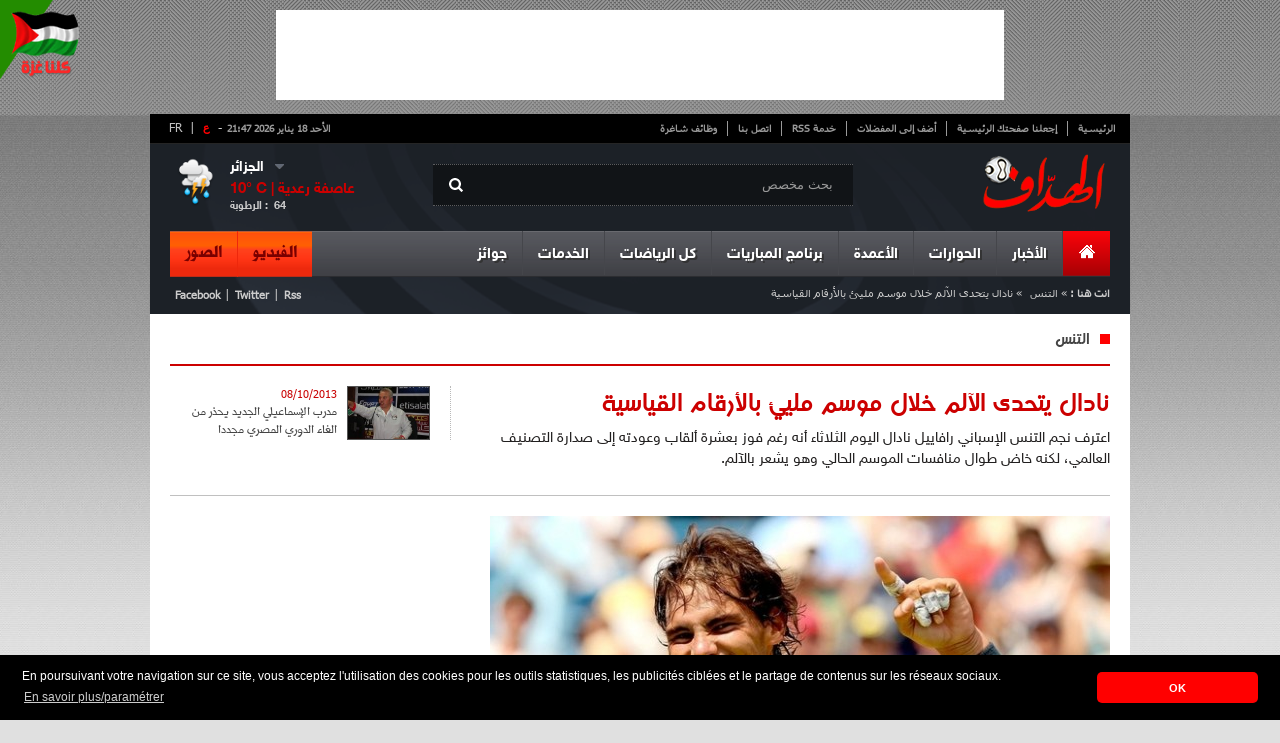

--- FILE ---
content_type: text/html; charset=UTF-8
request_url: https://www.elheddaf.com/site/weather?city=%D8%A7%D9%84%D8%AC%D8%B2%D8%A7%D8%A6%D8%B1
body_size: -228
content:
{"city":"\u0627\u0644\u062c\u0632\u0627\u0626\u0631","temp":10,"hum":64,"desc":"\u0639\u0627\u0635\u0641\u0629 \u0631\u0639\u062f\u064a\u0629","icon":"11n","temp_c":10,"relative_humidity":64}

--- FILE ---
content_type: text/html; charset=utf-8
request_url: https://www.google.com/recaptcha/api2/aframe
body_size: 270
content:
<!DOCTYPE HTML><html><head><meta http-equiv="content-type" content="text/html; charset=UTF-8"></head><body><script nonce="6vTixEzVNNFLAjlWh-HBXQ">/** Anti-fraud and anti-abuse applications only. See google.com/recaptcha */ try{var clients={'sodar':'https://pagead2.googlesyndication.com/pagead/sodar?'};window.addEventListener("message",function(a){try{if(a.source===window.parent){var b=JSON.parse(a.data);var c=clients[b['id']];if(c){var d=document.createElement('img');d.src=c+b['params']+'&rc='+(localStorage.getItem("rc::a")?sessionStorage.getItem("rc::b"):"");window.document.body.appendChild(d);sessionStorage.setItem("rc::e",parseInt(sessionStorage.getItem("rc::e")||0)+1);localStorage.setItem("rc::h",'1768769246972');}}}catch(b){}});window.parent.postMessage("_grecaptcha_ready", "*");}catch(b){}</script></body></html>

--- FILE ---
content_type: text/javascript;charset=UTF-8
request_url: https://whos.amung.us/pingjs/?k=900waaxhvnrn&t=%D8%A7%D9%84%D8%AA%D9%86%D8%B3%20%3A%20%D9%86%D8%A7%D8%AF%D8%A7%D9%84%20%D9%8A%D8%AA%D8%AD%D8%AF%D9%89%20%D8%A7%D9%84%D8%A2%D9%84%D9%85%20%D8%AE%D9%84%D8%A7%D9%84%20%D9%85%D9%88%D8%B3%D9%85%20%D9%85%D9%84%D9%8A%D8%A6%20%D8%A8%D8%A7%D9%84%D8%A3%D8%B1%D9%82%D8%A7%D9%85%20%D8%A7%D9%84%D9%82%D9%8A%D8%A7%D8%B3%D9%8A%D8%A9&c=s&x=https%3A%2F%2Fwww.elheddaf.com%2Farticle%2Fdetail%3Fid%3D20680%26titre%3D%25D9%2586%25D8%25A7%25D8%25AF%25D8%25A7%25D9%2584-%25D9%258A%25D8%25AA%25D8%25AD%25D8%25AF%25D9%2589-%25D8%25A7%25D9%2584%25D8%25A2%25D9%2584%25D9%2585-%25D8%25AE%25D9%2584%25D8%25A7%25D9%2584-%25D9%2585%25D9%2588%25D8%25B3%25D9%2585-%25D9%2585%25D9%2584%25D9%258A%25D8%25A6-%25D8%25A8%25D8%25A7%25D9%2584%25D8%25A3%25D8%25B1%25D9%2582%25D8%25A7%25D9%2585-%25D8%25A7%25D9%2584%25D9%2582%25D9%258A%25D8%25A7%25D8%25B3%25D9%258A%25D8%25A9&y=&a=-1&d=21.45&v=27&r=3829
body_size: -110
content:
WAU_r_s('34','900waaxhvnrn',-1);